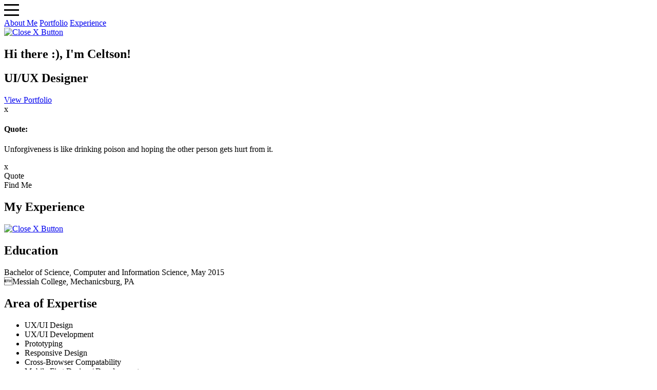

--- FILE ---
content_type: text/html; charset=utf-8
request_url: https://celtson.com/
body_size: 3883
content:
<!DOCTYPE html>
<html>

<head>

  <!-- Begin Jekyll SEO tag v2.7.1 -->
<meta name="generator" content="Jekyll v3.9.0" />
<meta property="og:title" content="Home" />
<meta property="og:locale" content="en_US" />
<meta name="description" content="This is Celtson Toote’s personal website portfolio. Here I have information about myself, and samples of some of my current work. These work range from website design to web devlopment." />
<meta property="og:description" content="This is Celtson Toote’s personal website portfolio. Here I have information about myself, and samples of some of my current work. These work range from website design to web devlopment." />
<link rel="canonical" href="https://celtson.com/" />
<meta property="og:url" content="https://celtson.com/" />
<meta property="og:site_name" content="Celtson Toote’s Personal Website" />
<meta property="og:image" content="https://celtson.com/img/og-home.png" />
<meta name="twitter:card" content="summary_large_image" />
<meta property="twitter:image" content="https://celtson.com/img/og-home.png" />
<meta property="twitter:title" content="Home" />
<script type="application/ld+json">
{"description":"This is Celtson Toote’s personal website portfolio. Here I have information about myself, and samples of some of my current work. These work range from website design to web devlopment.","url":"https://celtson.com/","headline":"Home","@type":"WebSite","image":"https://celtson.com/img/og-home.png","name":"Celtson Toote’s Personal Website","@context":"https://schema.org"}</script>
<!-- End Jekyll SEO tag -->


  <meta charset="utf-8">
  <meta http-equiv="X-UA-Compatible" content="IE=edge">
  <meta name="viewport" content="width=device-width, initial-scale=1">
  <meta property="og:image" content="/img//img/og-home.png">
  <meta property="og:title" content="Celtson Toote - Home">
  <meta property="og:description" content="This is Celtson Toote's personal website portfolio. Here I have information about myself, and samples of some of my current work. These work range from website design to web devlopment.
">
  <title>Celtson Toote - Home</title>

  <link rel="canonical" href="https://celtson.com" />
  <link href="/css/main.css" rel="stylesheet">
  <link rel="shortcut icon" type="image/x-icon" href="/favicon.png">
  <link rel="apple-touch-icon" sizes="57x57" href="/favicon.png" />
  <link rel="apple-touch-icon" sizes="72x72" href="/favicon.png" />
  <link rel="apple-touch-icon" sizes="144x144" href="/favicon.png" />

  <!-- Fonts -->
  <link rel="preconnect" href="https://fonts.gstatic.com">
  <link href="https://fonts.googleapis.com/css2?family=Montserrat:ital,wght@0,200;0,400;0,600;1,200;1,400;1,600&display=swap" rel="stylesheet">

  <link rel="preconnect" href="https://fonts.gstatic.com">
  <link href="https://fonts.googleapis.com/css2?family=Raleway:ital,wght@0,100;0,300;0,400;0,600;1,100;1,300;1,400;1,600&display=swap" rel="stylesheet">

  <!-- Script -->
  <script>
    window.onload = function() {
      // "hide" class is so that div does not show up on page load.
      popup = document.getElementsByClassName('pop-up');
      for (i = 0; i < popup.length; i++) {
        popup[i].classList.add('hide');
      }
      // Make page transition smoothly after page load.
      document.body.classList.remove('fade-out');
    }
  </script>
  
  <script>
  (function(i,s,o,g,r,a,m){i['GoogleAnalyticsObject']=r;i[r]=i[r]||function(){
  (i[r].q=i[r].q||[]).push(arguments)},i[r].l=1*new Date();a=s.createElement(o),
  m=s.getElementsByTagName(o)[0];a.async=1;a.src=g;m.parentNode.insertBefore(a,m)
  })(window,document,'script','https://www.google-analytics.com/analytics.js','ga');

  ga('create', 'UA-58112357-2', 'auto');
  ga('send', 'pageview');
</script>

  

</head>

<body class="home-page">
    <!-- For the opacity fade-in on page load -->
    <script>document.body.className += ' fade-out';</script>

    <nav class="site-nav">
  <a href="#" class="icon menu-icon" name="menu-modal">
    <svg xmlns="http://www.w3.org/2000/svg" xmlns:xlink="http://www.w3.org/1999/xlink" preserveAspectRatio="xMidYMid" width="29" height="24" viewBox="0 0 29 24">
      <g id="menu-icon">
        <rect id="rect-1" class="nav" y="10" width="29" height="3" />
        <rect id="rect-2" class="nav" y="20" width="29" height="3" />
        <rect id="rect-3" class="nav" width="29" height="3" />
      </g>
    </svg>
  </a>
  <!-- <span class="open-countdown">
      <i class="fa fa fa-clock-o fa-2x"></i>
    </span> -->
</nav>

<header class="menu-header hidden">

  <div class="trigger">
    
                         
    <a class="page-link" href="/about/">About Me</a>   
    <a class="page-link" href="/portfolio/">Portfolio</a>  
    <a class="page-link" href="#" name="resume-modal">Experience</a>
    <!-- <a class="page-link" href="https://medium.com/@celtson">Blog</a> -->
  </div>

  <a href="#" class="close-menu" name="close-menu"><img src="/img/menu-close.png" alt="Close X Button" width="40" height="40"></a>

</header>

<section class="home">

  <div class="home-text">

    <h1 class="page-heading first-line">Hi there :), I'm Celtson!</h1>
    <h1 class="page-heading second-line">UI/UX Designer</h1>
    <!-- <h1 class="page-heading last-line">in music city Nashville</h1> -->
    <a href="/portfolio" class="light-link transparent button">View Portfolio</a>

  </div>

  <!-- Pop Ups -->
  <div class="popup-container">

    <div class="pop-up verse">
      <span class="close">x</span>
      <h4>Quote:</h4>
      <p>Unforgiveness is like drinking poison and hoping the other person gets hurt from it.</p>
    </div>

    <div class="pop-up social-icons">
      <a class="hide-on-palm" href="/cdn-cgi/l/email-protection#93f0f6ffe7e0fcfdbde7fcfce7f6d3f4fef2faffbdf0fcfe">
        <span class="shadow fa-stack fa-2x">
          <i class="fa fa-circle fa-stack-2x"></i>
          <i class="fa fa-envelope fa-stack-1x fa-inverse"></i>
        </span>
      </a>
      <a href="https://www.linkedin.com/in/celtson" target="_blank" rel="noopener noreferrer nofollow">
        <span class="shadow fa-stack fa-2x">
          <i class="fa fa-circle fa-stack-2x"></i>
          <i class="fa fa-linkedin fa-stack-1x fa-inverse"></i>
        </span>
      </a>
      <a href="https://dribbble.com/celtson" target="_blank" rel="noopener noreferrer nofollow">
        <span class="shadow fa-stack fa-2x">
          <i class="fa fa-circle fa-stack-2x"></i>
          <i class="fa fa-dribbble fa-stack-1x fa-inverse"></i>
        </span>
      </a>
      <a href="https://www.behance.net/celtson" target="_blank" rel="noopener noreferrer nofollow">
        <span class="shadow fa-stack fa-2x">
          <i class="fa fa-circle fa-stack-2x"></i>
          <i class="fa fa-behance fa-stack-1x fa-inverse"></i>
        </span>
      </a>
      <a href="https://codepen.io/celtson/" target="_blank" rel="noopener noreferrer nofollow">
        <span class="shadow fa-stack fa-2x">
          <i class="fa fa-circle fa-stack-2x"></i>
          <i class="fa fa-codepen fa-stack-1x fa-inverse"></i>
        </span>
      </a>
      <a class="hide-on-palm" href="https://www.quora.com/profile/Celtson-Toote" target="_blank" rel="noopener noreferrer nofollow">
        <span class="shadow fa-stack fa-2x">
          <i class="fa fa-circle fa-stack-2x"></i>
          <i class="fa fa-quora fa-stack-1x fa-inverse"></i>
        </span>
      </a>
      <a href="https://www.youtube.com/c/CeltsonToote" target="_blank" rel="noopener noreferrer nofollow">
        <span class="shadow fa-stack fa-2x">
          <i class="fa fa-circle fa-stack-2x"></i>
          <i class="fa fa-youtube fa-stack-1x fa-inverse"></i>
        </span>
      </a>
      <span class="close">x</span>
    </div>
  </div>

  <footer class="home-footer">
    <div class="verse-button transparent button">Quote</div>
    <div class="social-button transparent button">Find Me</div>
  </footer>

</section>

<!-- <div class="countdown-section hidden-countdown">
  <a href="#" class="close-countdown"><img src="/img/resume-close.png" alt="Close X Button" width="40" height="40"></a>
  <div class="clockdiv" id="clockdiv">
    <h2>"I DO!" in:</h2>
    <div class="clockdiv_cont">
      <span class="days"></span>
      <div class="smalltext">Days</div>
    </div>
    <div class="clockdiv_cont">
      <span class="hours"></span>
      <div class="smalltext">Hours</div>
    </div>
    <div class="clockdiv_cont">
      <span class="minutes"></span>
      <div class="smalltext">Minutes</div>
    </div>
    <div class="clockdiv_cont">
      <span class="seconds"></span>
      <div class="smalltext">Seconds</div>
    </div>
  </div>
</div> -->

<section class="resume-section modal-window">
  <div class="resume-header">
    <h1 class="site-title">My Experience</h1>
    <a href="#" class="close-resume"><img src="/img/resume-close.png" alt="Close X Button" width="40" height="40"></a>
  </div>
  <div class="content">
    <div class="content-section">
      <h2 class="col-1-4">Education</h2>
      <p class="col-3-4">Bachelor of Science, Computer and Information Science, May 2015<br>
        Messiah College, Mechanicsburg, PA</p>
    </div>
    <div class="content-section">
      <h2 class="col-1-4">Area of Expertise</h2>
      <div class="col-3-4">
        <ul class="expertise">
          <li>UX/UI Design</li>
          <li>UX/UI Development</li>
          <li>Prototyping</li>
          <li>Responsive Design</li>
          <li>Cross-Browser Compatability</li>
          <li>Mobile First Design / Development</li>
          <li>Bootsrap / Foundation</li>
          <li>GitHub</li>
        </ul>
        <ul class="expertise">
          <li>Adobe XD</li>
          <li>Figma</li>
          <li>HTML / HTML5</li>
          <li>CSS / CSS3</li>
          <li>JavaScript / jQuery / Zepto</li>
          <li>LESS / SASS</li>
          <li>Adobe Illustrator</li>
          <li>Adobe Photoshop</li>
          <li>Wordpress / PHP</li>
        </ul>
      </div>
    </div>
    <div class="content-section">
      <h2 class="col-1-4">Related Experience</h2>
      <div class="col-3-4">
        <div class="experiences">
          <h3>UI/UX Designer (July 2015 - Present)</h3>
          <span>LifeWay Christian Resources, Nashville, TN</span>
          <ul>
            <li>Create designs & prototypes using Adobe XD to help craft a good user experience for projects.</li>
            <li>Ideate & Collaborate with team for LifeWay.com site improvements.</li>
            <li>Develop and maintain various LifeWay websites using WordPress as a CMS.</li>
            <li>Train clients to understand and edit content on the website the team and I generate.</li>
            <li>Work within Photoshop and Illustrator to generate designs and illustrations for LifeWay.com.</li>
          </ul>
        </div>
        <div class="experiences">
          <h3>Frontend Developer (Spring 2014 - Spring 2015)</h3>
          <span>Technical Services Associates Inc., Mechanicsburg, PA,</span>
          <ul>
            <li>Assisted with developing a new application for the company using JavaScript, HTML and CSS</li>
            <li>Debugged application where needed and produced efficient results to problems</li>
            <li>Improved project management skills by taking part in the business’ SCRUM process</li>
            <li>Stayed synchronized with team members in Peru by updating and committing code to SVN</li>
          </ul>
        </div>
        <div class="experiences">
          <h3>College Project (Spring, 2015)</h3>
          <span>Cure International, Senior Project</span>
          <ul>
            <li>Modified CURE’s Ministry model using Ember and CouchDb so that users can effectively and efficiently control and monitor the content of their patients.</li>
          </ul>
        </div>
        <div class="experiences">
          <h3>Freelance Project (Fall, 2014)</h3>
          <span>SEBO Men’s Accessories </span>
          <ul>
            <li>Modified the design of SEBO Men’s Accessories website based upon the owner’s requests.</li>
            <li>Worked with the CMS WordPress and Shopify.</li>
          </ul>
        </div>
      </div>
    </div>
  </div>
  <div class="resume-footer">
    <a class="button transparent" target="_blank" href="https://drive.google.com/file/d/1BV2pU_7WoB6Oi3IHUz4UuqLx8JIuWI98/view?usp=sharing">Download Resume</a>
  </div>
</section>
<div class="modal-cover"></div>

    <script data-cfasync="false" src="/cdn-cgi/scripts/5c5dd728/cloudflare-static/email-decode.min.js"></script><script>
        function downloadJSAtOnload() {
            var element = document.createElement("script");
            element.src = "/js/defer.js";
            document.body.appendChild(element);
        }

        if (window.addEventListener)
            window.addEventListener("load", downloadJSAtOnload, false);
        else if (window.attachEvent)
            window.attachEvent("onload", downloadJSAtOnload);
        else window.onload = downloadJSAtOnload;
    </script>
<script defer src="https://static.cloudflareinsights.com/beacon.min.js/vcd15cbe7772f49c399c6a5babf22c1241717689176015" integrity="sha512-ZpsOmlRQV6y907TI0dKBHq9Md29nnaEIPlkf84rnaERnq6zvWvPUqr2ft8M1aS28oN72PdrCzSjY4U6VaAw1EQ==" data-cf-beacon='{"version":"2024.11.0","token":"fd413c5d1d4b484d8f6392057ad12075","r":1,"server_timing":{"name":{"cfCacheStatus":true,"cfEdge":true,"cfExtPri":true,"cfL4":true,"cfOrigin":true,"cfSpeedBrain":true},"location_startswith":null}}' crossorigin="anonymous"></script>
</body>

</html>
